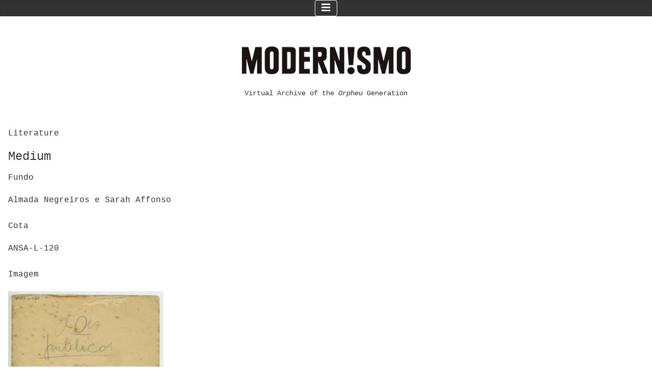

--- FILE ---
content_type: text/html; charset=utf-8
request_url: https://www.modernismo.pt/index.php/literature-almada/details/33/817
body_size: 12600
content:
<!DOCTYPE html>
<html lang="pt-pt" dir="ltr">
<head>
    <meta charset="utf-8">
	<meta name="rights" content="O trabalho MODERNISMO - Arquivo Virtual da Geração de Orpheu de https://modernismo.pt/ está licenciado com uma Licença Creative Commons - Atribuição-NãoComercial-CompartilhaIgual 4.0 Internacional. Podem estar disponíveis autorizações adicionais às concedidas no âmbito desta licença em https://modernismo.pt/index.php/normas-de-citacao. The work MODERNISMO - Arquivo Virtual da Geração de Orpheu from https://modernismo.pt/ is licensed under a Creative Commons Attribution-NonCommercial-ShareAlike 4.0 International License. This means that you can copy, distribute, and modify the work, but only if you give credit to the original authors, don't use it for commercial purposes, and share your modifications under the same license. Additional permissions may be available than those granted under this license at https://modernismo.pt/index.php/normas-de-citacao.">
	<meta name="viewport" content="width=device-width, initial-scale=1">
	<meta name="keywords" content="Modernismo, Arte, Literatura, documentos sobre os artistas relacionados com o movimento modernista em Portugal.">
	<meta name="author" content="Projecto Modernismo online: Arquivo virtual da geração de Orpheu. Project Modernism online: Virtual Archive of the Orpheu Generation  Universidade Nova de Lisboa.">
	<meta name="description" content="Arquivo digital do Movimento Modernista em Portugal.  This online archive is an ongoing project that compiles and makes available literary texts, works of art and documents relating to Portuguese Modernism. It also includes critical tools and virtual exhibitions.   All images and textual matter on the Modern!smo website are protected by copyright. They are intended to be used for research, not for commercial purposes.">
	<title>Modernismo</title>
	<link href="/media/system/images/joomla-favicon.svg" rel="icon" type="image/svg+xml">
	<link href="/media/system/images/favicon.ico" rel="alternate icon" type="image/vnd.microsoft.icon">
	<link href="/media/system/images/joomla-favicon-pinned.svg" rel="mask-icon" color="#000">

    <link href="/media/system/css/joomla-fontawesome.min.css?e2795e86ae781386f9f3d6e34465d30a" rel="lazy-stylesheet" /><noscript><link href="/media/system/css/joomla-fontawesome.min.css?e2795e86ae781386f9f3d6e34465d30a" rel="stylesheet" /></noscript>
	<link href="/media/templates/site/cassiopeia/css/template.min.css?e2795e86ae781386f9f3d6e34465d30a" rel="stylesheet" />
	<link href="/media/templates/site/cassiopeia/css/global/colors_standard.min.css?e2795e86ae781386f9f3d6e34465d30a" rel="stylesheet" />
	<link href="/media/templates/site/cassiopeia/css/vendor/joomla-custom-elements/joomla-alert.min.css?0.2.0" rel="stylesheet" />
	<link href="/media/templates/site/cassiopeia/css/user.css?e2795e86ae781386f9f3d6e34465d30a" rel="stylesheet" />
	<link href="https://www.modernismo.pt/media/com_fabrik/css/fabrik.css" rel="stylesheet" />
	<link href="/components/com_fabrik/libs/mediabox-advanced/mediabox-Dark.css" rel="stylesheet" />
	<link href="https://www.modernismo.pt/components/com_fabrik/views/details/tmpl/ORPHEU_dtail/template_css.php?c=33&amp;amp;rowid=817&amp;view=details&amp;rowid=817" rel="stylesheet" />
	<link href="https://www.modernismo.pt/components/com_fabrik/views/details/tmpl/ORPHEU_dtail/custom_css.php?c=33&amp;amp;rowid=817&amp;view=details&amp;rowid=817" rel="stylesheet" />
	<style>:root {
		--hue: 214;
		--template-bg-light: #f0f4fb;
		--template-text-dark: #495057;
		--template-text-light: #ffffff;
		--template-link-color: var(--link-color);
		--template-special-color: #001B4C;
		
	}</style>

    <script src="/media/vendor/metismenujs/js/metismenujs.min.js?1.4.0" defer></script>
	<script src="/media/vendor/jquery/js/jquery.min.js?3.7.1"></script>
	<script src="/media/legacy/js/jquery-noconflict.min.js?647005fc12b79b3ca2bb30c059899d5994e3e34d"></script>
	<script type="application/json" class="joomla-script-options new">{"bootstrap.tooltip":{"[data-bs-toggle=\"tooltip\"]":{"animation":true,"container":"body","html":true,"trigger":"hover focus","boundary":"clippingParents","sanitize":true}},"joomla.jtext":{"COM_FABRIK_LOADING":"Loading...","COM_FABRIK_VALIDATING":"a Validar","COM_FABRIK_MUST_VALIDATE":"Must validate","COM_FABRIK_SUCCESS":"Enviado com sucesso","COM_FABRIK_NO_REPEAT_GROUP_DATA":"Sem dados","COM_FABRIK_VALIDATION_ERROR":"Erro na Valida\u00e7\u00e3o","COM_FABRIK_CONFIRM_DELETE_1":"Tem a certeza que deseja eliminar este registo?","COM_FABRIK_FORM_SAVED":"Formul\u00e1rio guardado","PLG_ELEMENT_DROPDOWN_ENTER_VALUE_LABEL":"Por favor, introduza um Valor e\/ou Legenda","COM_FABRIK_NO_AUTOCOMPLETE_RECORDS":"Nenhum registo encontrado","COM_FABRIK_AUTOCOMPLETE_AJAX_ERROR":"COM_FABRIK_AUTOCOMPLETE_AJAX_ERROR","PLG_ELEMENT_FILEUPLOAD_MAX_UPLOAD_REACHED":"You've reached the maximum number of images that can be added to this record","PLG_ELEMENT_FILEUPLOAD_DRAG_FILES_HERE":"Drag files here","PLG_ELEMENT_FILEUPLOAD_UPLOAD_ALL_FILES":"Please ensure you have uploaded all files before submitting the form","PLG_ELEMENT_FILEUPLOAD_RESIZE":"Resize","PLG_ELEMENT_FILEUPLOAD_CROP_AND_SCALE":"Crop and scale","PLG_ELEMENT_FILEUPLOAD_PREVIEW":"Pr\u00e9 visualizar","PLG_ELEMENT_FILEUPLOAD_CONFIRM_SOFT_DELETE":"Do you want to remove the file reference from this record?","PLG_ELEMENT_FILEUPLOAD_CONFIRM_HARD_DELETE":"Do you want to delete the file from the server?","PLG_ELEMENT_FILEUPLOAD_FILE_TOO_LARGE_SHORT":"The file size is too large to upload","ERROR":"Erro","MESSAGE":"Mensagem","NOTICE":"Aviso","WARNING":"Advert\u00eancia","JCLOSE":"Fechar","JOK":"Aceitar","JOPEN":"Abrir","JLIB_FORM_CONTAINS_INVALID_FIELDS":"O formul\u00e1rio n\u00e3o pode ser enviado por n\u00e3o ter preenchido os dados necess\u00e1rios.<br>Por favor, corrija os campos assinalados e tente novamente.","JLIB_FORM_FIELD_REQUIRED_VALUE":"Por favor, preencha este campo","JLIB_FORM_FIELD_REQUIRED_CHECK":"Uma das op\u00e7\u00f5es deve ser selecionada","JLIB_FORM_FIELD_INVALID_VALUE":"Este valor n\u00e3o \u00e9 v\u00e1lido"},"system.paths":{"root":"","rootFull":"https:\/\/www.modernismo.pt\/","base":"","baseFull":"https:\/\/www.modernismo.pt\/"},"csrf.token":"b911d926a4ad4f3a1a0540e872e81b92"}</script>
	<script src="/media/system/js/core.min.js?37ffe4186289eba9c5df81bea44080aff77b9684"></script>
	<script src="/media/vendor/bootstrap/js/bootstrap-es5.min.js?5.3.2" nomodule defer></script>
	<script src="/media/system/js/messages-es5.min.js?c29829fd2432533d05b15b771f86c6637708bd9d" nomodule defer></script>
	<script src="/media/system/js/fields/validate.min.js?16f3d8b4bad90666d11636743950e1c4fade735f" defer></script>
	<script src="/media/vendor/bootstrap/js/popover.min.js?5.3.2" type="module"></script>
	<script src="/media/vendor/bootstrap/js/alert.min.js?5.3.2" type="module"></script>
	<script src="/media/vendor/bootstrap/js/button.min.js?5.3.2" type="module"></script>
	<script src="/media/vendor/bootstrap/js/carousel.min.js?5.3.2" type="module"></script>
	<script src="/media/vendor/bootstrap/js/collapse.min.js?5.3.2" type="module"></script>
	<script src="/media/vendor/bootstrap/js/dropdown.min.js?5.3.2" type="module"></script>
	<script src="/media/vendor/bootstrap/js/modal.min.js?5.3.2" type="module"></script>
	<script src="/media/vendor/bootstrap/js/offcanvas.min.js?5.3.2" type="module"></script>
	<script src="/media/vendor/bootstrap/js/scrollspy.min.js?5.3.2" type="module"></script>
	<script src="/media/vendor/bootstrap/js/tab.min.js?5.3.2" type="module"></script>
	<script src="/media/vendor/bootstrap/js/toast.min.js?5.3.2" type="module"></script>
	<script src="/media/templates/site/cassiopeia/js/template.min.js?e2795e86ae781386f9f3d6e34465d30a" defer></script>
	<script src="/media/mod_menu/js/menu-es5.min.js?e2795e86ae781386f9f3d6e34465d30a" nomodule defer></script>
	<script src="/media/templates/site/cassiopeia/js/mod_menu/menu-metismenu.min.js?e2795e86ae781386f9f3d6e34465d30a" defer></script>
	<script src="/media/system/js/messages.min.js?7f7aa28ac8e8d42145850e8b45b3bc82ff9a6411" type="module"></script>
	<script src="/media/com_fabrik/js/lib/jquery-ui/jquery-ui.min.js"></script>
	<script src="/media/com_fabrik/js/dist/mootools-core.js"></script>
	<script src="/media/com_fabrik/js/dist/mootools-more.js"></script>
	<link rel="canonical" href="https://www.modernismo.pt/index.php/literature-almada/details/33/817" />
	<meta name="twitter:card" content="summary" />
	<meta name="twitter:title" content="Modernismo" />
	<meta name="twitter:description" content="Movimento Modernista em Portugal.  This online archive is an ongoing project that compiles that compiles and makes available literary texts, works of art ..." />
	<meta property="og:site_name" content="Modernismo" />
	<meta property="og:title" content="Projeto Modernismo - Arquivo virtual da Geração de Orpheu; Virtual Archive of the Orpheu Generation, Portugal" />
	<meta property="og:description" content="Este arquivo propõe-se reunir e estudar os textos literários, peças de arte e documentos do modernismo; This archive of the Orpheu generation aims to bring together and study literary texts, artworks and key documents of modernism" />
	<meta property="og:url" content="https://www.modernismo.pt/index.php/literature-almada/details/33/817" />
	<meta property="og:type" content="website" />
	<meta property="og:locale" content="pt_PT" />
	<meta property="og:locale:alternate" content="en_GB" />
	<meta property="og:image" content="https://www.modernismo.pt/images/modernismo-logo-300.png" />
	<meta property="og:image:type" content="image/png" />
	<meta property="og:image:width" content="350" />
	<meta property="og:image:height" content="91" />
	<meta property="og:image:alt" content="Logotipo MODERNISMO.PT" />
	<meta name="DC.type" content="Collection" />
	<meta name="DC.title" content="Modernismo" />
	<meta name="DC.description" content="Arquivo digital do Movimento Modernista em Portugal.  This online archive is an ongoing project that compiles and makes available literary texts, works of art and documents relating to Portuguese Modernism." />

    <script async src="https://cse.google.com/cse.js?cx=005068414719312701472:8g3ee5drrw0">
</script>
</head>

<body class="site com_fabrik wrapper-static view-details no-layout no-task itemid-1164 has-sidebar-right">
    <header class="header container-header full-width position-sticky sticky-top">

                    <div class="container-topbar">
            
<nav class="navbar navbar-expand-lg" aria-label="main_en">
    <button class="navbar-toggler navbar-toggler-right" type="button" data-bs-toggle="collapse" data-bs-target="#navbar180" aria-controls="navbar180" aria-expanded="false" aria-label="Ativar/Desativar navegação">
        <span class="icon-menu" aria-hidden="true"></span>
    </button>
    <div class="collapse navbar-collapse" id="navbar180">
        <ul class="mod-menu mod-menu_dropdown-metismenu metismenu mod-list ">
<li class="metismenu-item item-1063 level-1"><a href="/index.php/home-2" ><img src="/images/modernismo-logo-marcador-neg.png" alt="Presentation" width="30" height="28" loading="lazy"></a></li><li class="metismenu-item item-1064 level-1"><a href="/index.php/collections" >Collections</a></li><li class="metismenu-item item-1065 level-1"><a href="/index.php/magazines" >Magazines</a></li><li class="metismenu-item item-1066 level-1"><a href="/index.php/dictionary?f=1" >Dictionary</a></li><li class="metismenu-item item-1067 level-1"><a href="/index.php/studies" >Studies</a></li><li class="metismenu-item item-1068 level-1"><a href="/index.php/exhibitions" >Exhibitions</a></li><li class="metismenu-item item-1069 level-1"><a href="/index.php/search" ><img src="/images/images/searchicon.png" alt="Search"><span class="image-title">Search</span></a></li><li class="metismenu-item item-1283 level-1"><a href="/index.php/idioma-pt-3" >PT</a></li><li class="metismenu-item item-1284 level-1"><a href="/index.php/lang-en-3" >EN</a></li></ul>
    </div>
</nav>

            </div>
        
        
        
            </header>

    <div class="site-grid">
                    <div class="container-banner full-width">
                
<div id="mod-custom272" class="mod-custom custom">
    <p> </p>
<table style="border-collapse: collapse; width: 360px; margin-left: auto; margin-right: auto;" border="0" cellspacing="0">
<tbody>
<tr>
<td style="width: 99.7732%; text-align: center;"><a href="/index.php/lang-en-2"><img src="/images/modernismo-logo-360.png" width="360" height="93" loading="lazy" data-path="local-images:/modernismo-logo-360.png" /></a></td>
</tr>
<tr>
<td style="width: 99.7732%; text-align: center;">
<h2 style="text-align: center;"><span style="font-size: 14px; font-family: 'courier new', courier, monospace;">Virtual Archive of the <em>Orpheu</em> Generation <br /></span></h2>
</td>
</tr>
</tbody>
</table></div>

            </div>
        
        
        
        
        <div class="grid-child container-component">
            
            
            <div id="system-message-container" aria-live="polite"></div>

            <main>
            	<div class="componentheading">
		Literature	</div>
<div class="fabrikForm fabrikDetails" id="details_33_817"><div class="row-fluid nav">
	<div class="col-sm-6 pull-right">
			</div>
	<div class="col-sm-6">
			</div>
</div>

		<fieldset class="fabrikGroup" id="group90" style="">

						<legend class="mt-3 legend">Medium</legend>
		<div class="fabrikElementContainer plg-dropdown fb_el_acervo___Fundo_ro   form-group" > 
<div class="row mt-3">
	
		<label for="acervo___Fundo_ro" class="form-label fabrikLabel  col-sm-2 col-form-label" >
	Fundo		</label>
		<div class="fabrikElement col-sm-10">
		<div class="fabrikElementReadOnly" id="acervo___Fundo_ro">Almada Negreiros e Sarah Affonso</div></div>
</div></div>
<div class="fabrikElementContainer plg-field fb_el_acervo___Cota_ro   form-group" > 
<div class="row mt-3">
	
		<label for="acervo___Cota_ro" class="form-label fabrikLabel  col-sm-2 col-form-label" >
	Cota		</label>
		<div class="fabrikElement col-sm-5">
		<div class="fabrikElementReadOnly" id="acervo___Cota_ro">ANSA-L-120</div></div>
</div></div>
<div class="fabrikElementContainer plg-fileupload fb_el_acervo___imagem_ro   form-group" > 
<div class="row mt-3">
	
		<label for="acervo___imagem_ro" class="form-label fabrikLabel  col-sm-2 col-form-label" >
	Imagem		</label>
		<div class="fabrikElement col-sm-8">
		<div class="fabrikElementReadOnly" id="acervo___imagem_ro"><div class="fabrikSubElementContainer">
<img class="fabrikLightBoxImage"  height="800px" src="https://www.modernismo.pt/images/NAeSA/ANSA-L-120-001.jpg" alt="ANSA-L-120" title="ANSA-L-120" />
</div></div></div>
</div></div>
<div class="fabrikElementContainer plg-fileupload fb_el_acervo___PDF_ro   fabrikDataEmpty form-group" > 
<div class="row mt-3">
	
		<label for="acervo___PDF_ro" class="form-label fabrikLabel  col-sm-2 col-form-label" >
	PDF		</label>
		<div class="fabrikElement col-sm-8">
		<div class="fabrikElementReadOnly" id="acervo___PDF_ro"></div></div>
</div></div>
<div class="fabrikElementContainer plg-field fb_el_acervo___Autor_ro   form-group" > 
<div class="row mt-3">
	
		<label for="acervo___Autor_ro" class="form-label fabrikLabel  col-sm-2 col-form-label" >
	Autor		</label>
		<div class="fabrikElement col-sm-10">
		<div class="fabrikElementReadOnly" id="acervo___Autor_ro">Negreiros, José de Almada</div></div>
</div></div>

	</fieldset>

		<fieldset class="fabrikGroup" id="group95" style="">

						<legend class="mt-3 legend">Identificação</legend>
		<div class="fabrikElementContainer plg-textarea fb_el_acervo___Titulo_ro   form-group" > 
<div class="row mt-3">
	
		<label for="acervo___Titulo_ro" class="form-label fabrikLabel  col-sm-2 col-form-label" >
	Titulo		</label>
		<div class="fabrikElement col-sm-10">
		<div class="fabrikElementReadOnly" id="acervo___Titulo_ro">Dois Públicos no Palco </div></div>
</div></div>
<div class="fabrikElementContainer plg-textarea fb_el_acervo___Titulos_ro   form-group" > 
<div class="row mt-3">
	
		<label for="acervo___Titulos_ro" class="form-label fabrikLabel  col-sm-2 col-form-label" >
	Titulos atríbuidos		</label>
		<div class="fabrikElement col-sm-10">
		<div class="fabrikElementReadOnly" id="acervo___Titulos_ro">Dois Públicos no Palco </div></div>
</div></div>
<div class="fabrikElementContainer plg-textarea fb_el_acervo___Detalhe_ro   form-group" > 
<div class="row mt-3">
	
		<label for="acervo___Detalhe_ro" class="form-label fabrikLabel  col-sm-2 col-form-label" >
	Edição / Descrição geral		</label>
		<div class="fabrikElement col-sm-10">
		<div class="fabrikElementReadOnly" id="acervo___Detalhe_ro"><p>Manuscritos de peça de teatro, ensaios e esquemas vários com os títulos: </p>
<p>"O Público no Palco"; "Cine"; "Teatro"; "Sudoeste"; "Generalidade"; "As Cinco Unidades de Portugal". </p></div></div>
</div></div>
<div class="fabrikElementContainer plg-textarea fb_el_acervo___notasdetalhe_ro   fabrikDataEmpty form-group" > 
<div class="row mt-3">
	
		<label for="acervo___notasdetalhe_ro" class="form-label fabrikLabel  col-sm-2 col-form-label" >
	Notas de edição		</label>
		<div class="fabrikElement col-sm-10">
		<div class="fabrikElementReadOnly" id="acervo___notasdetalhe_ro"></div></div>
</div></div>
<div class="fabrikElementContainer plg-calc fb_el_acervo___idlinkweb_ro   form-group" > 
<div class="row mt-3">
	
		<label for="acervo___idlinkweb_ro" class="form-label fabrikLabel  col-sm-2 col-form-label" >
	Identificador		</label>
		<div class="fabrikElement col-sm-8">
		<div class="fabrikElementReadOnly" id="acervo___idlinkweb_ro">https://modernismo.pt/index.php/arquivo-almada-negreiros/details/33/817
<img src="https://www.modernismo.pt/media/com_fabrik/images/ajax-loader.gif" alt="A Processar..." style="display:none;padding-left:10px;" class="loader fabrikImg" /></div></div>
</div></div>

	</fieldset>

		<fieldset class="fabrikGroup" id="group91" style="">

						<legend class="mt-3 legend">Classificação</legend>
		<div class="fabrikElementContainer plg-dropdown fb_el_acervo___Categoria_ro   form-group" > 
<div class="row mt-3">
	
		<label for="acervo___Categoria_ro" class="form-label fabrikLabel  col-sm-2 col-form-label" >
	Categoria		</label>
		<div class="fabrikElement col-sm-10">
		<div class="fabrikElementReadOnly" id="acervo___Categoria_ro">Literatura</div></div>
</div></div>
<div class="fabrikElementContainer plg-dropdown fb_el_acervo___Subcategoria_ro   fabrikDataEmpty form-group" > 
<div class="row mt-3">
	
		<label for="acervo___Subcategoria_ro" class="form-label fabrikLabel  col-sm-2 col-form-label" >
	Subcategoria		</label>
		<div class="fabrikElement col-sm-10">
		<div class="fabrikElementReadOnly" id="acervo___Subcategoria_ro">Artigos, Ensaio, Fragmentos, Teatro</div></div>
</div></div>

	</fieldset>

		<fieldset class="fabrikGroup" id="group92" style="">

						<legend class="mt-3 legend">Dados Físicos</legend>
		<div class="fabrikElementContainer plg-textarea fb_el_acervo___Material_ro   form-group" > 
<div class="row mt-3">
	
		<label for="acervo___Material_ro" class="form-label fabrikLabel  col-sm-2 col-form-label" >
	Descrição Material		</label>
		<div class="fabrikElement col-sm-10">
		<div class="fabrikElementReadOnly" id="acervo___Material_ro">Caderno liso, sem capas, cinquenta e três páginas manuscritas a lápis. </div></div>
</div></div>
<div class="fabrikElementContainer plg-textarea fb_el_acervo___Medidas_ro   form-group" > 
<div class="row mt-3">
	
		<label for="acervo___Medidas_ro" class="form-label fabrikLabel  col-sm-2 col-form-label" >
	Dimensões		</label>
		<div class="fabrikElement col-sm-10">
		<div class="fabrikElementReadOnly" id="acervo___Medidas_ro">22 x 16 cm</div></div>
</div></div>
<div class="fabrikElementContainer plg-textarea fb_el_acervo___Legendas_ro   fabrikDataEmpty form-group" > 
<div class="row mt-3">
	
		<label for="acervo___Legendas_ro" class="form-label fabrikLabel  col-sm-2 col-form-label" >
	Legendas		</label>
		<div class="fabrikElement col-sm-5">
		<div class="fabrikElementReadOnly" id="acervo___Legendas_ro"></div></div>
</div></div>

	</fieldset>

		<fieldset class="fabrikGroup" id="group98" style="">

						<legend class="mt-3 legend">Dados de produção</legend>
		<div class="fabrikElementContainer plg-field fb_el_acervo___Data_ro   form-group" > 
<div class="row mt-3">
	
		<label for="acervo___Data_ro" class="form-label fabrikLabel  col-sm-2 col-form-label" >
	Data		</label>
		<div class="fabrikElement col-sm-5">
		<div class="fabrikElementReadOnly" id="acervo___Data_ro">1933-1935</div></div>
</div></div>
<div class="fabrikElementContainer plg-textarea fb_el_acervo___Notas_Data_ro   form-group" > 
<div class="row mt-3">
	
		<label for="acervo___Notas_Data_ro" class="form-label fabrikLabel  col-sm-2 col-form-label" >
	Notas à data		</label>
		<div class="fabrikElement col-sm-10">
		<div class="fabrikElementReadOnly" id="acervo___Notas_Data_ro">Datas atribuídas de acordo com a publicação de alguns dos conteúdos. </div></div>
</div></div>
<div class="fabrikElementContainer plg-field fb_el_acervo___Datas_ro   form-group" > 
<div class="row mt-3">
	
		<label for="acervo___Datas_ro" class="form-label fabrikLabel  col-sm-2 col-form-label" >
	Datas relacionadas		</label>
		<div class="fabrikElement col-sm-10">
		<div class="fabrikElementReadOnly" id="acervo___Datas_ro">1933 1934 1935</div></div>
</div></div>
<div class="fabrikElementContainer plg-field fb_el_acervo___Dedicatario_ro   fabrikDataEmpty form-group" > 
<div class="row mt-3">
	
		<label for="acervo___Dedicatario_ro" class="form-label fabrikLabel  col-sm-2 col-form-label" >
	Dedicatário		</label>
		<div class="fabrikElement col-sm-10">
		<div class="fabrikElementReadOnly" id="acervo___Dedicatario_ro"></div></div>
</div></div>
<div class="fabrikElementContainer plg-field fb_el_acervo___Destinatario_ro   fabrikDataEmpty form-group" > 
<div class="row mt-3">
	
		<label for="acervo___Destinatario_ro" class="form-label fabrikLabel  col-sm-2 col-form-label" >
	Destinatário		</label>
		<div class="fabrikElement col-sm-10">
		<div class="fabrikElementReadOnly" id="acervo___Destinatario_ro"></div></div>
</div></div>
<div class="fabrikElementContainer plg-dropdown fb_el_acervo___Idioma_ro   form-group" > 
<div class="row mt-3">
	
		<label for="acervo___Idioma_ro" class="form-label fabrikLabel  col-sm-2 col-form-label" >
	Idioma		</label>
		<div class="fabrikElement col-sm-5">
		<div class="fabrikElementReadOnly" id="acervo___Idioma_ro">Português</div></div>
</div></div>

	</fieldset>

		<fieldset class="fabrikGroup" id="group102" style="">

						<legend class="mt-3 legend">Dados de conservação</legend>
		<div class="fabrikElementContainer plg-field fb_el_acervo___Local_propriedade_ro   form-group" > 
<div class="row mt-3">
	
		<label for="acervo___Local_propriedade_ro" class="form-label fabrikLabel  col-sm-2 col-form-label" >
	Local de conservação		</label>
		<div class="fabrikElement col-sm-10">
		<div class="fabrikElementReadOnly" id="acervo___Local_propriedade_ro">Informação Protegida</div></div>
</div></div>
<div class="fabrikElementContainer plg-field fb_el_acervo___Estado_ro   form-group" > 
<div class="row mt-3">
	
		<label for="acervo___Estado_ro" class="form-label fabrikLabel  col-sm-2 col-form-label" >
	Estado de conservação		</label>
		<div class="fabrikElement col-sm-10">
		<div class="fabrikElementReadOnly" id="acervo___Estado_ro">Razoável: caderno sem capas, algumas folhas rasgadas, dobradas e com manchas de humidade. </div></div>
</div></div>
<div class="fabrikElementContainer plg-field fb_el_acervo___Propriedade_ro   form-group" > 
<div class="row mt-3">
	
		<label for="acervo___Propriedade_ro" class="form-label fabrikLabel  col-sm-2 col-form-label" >
	Entidade detentora		</label>
		<div class="fabrikElement col-sm-10">
		<div class="fabrikElementReadOnly" id="acervo___Propriedade_ro">Colecção Particular</div></div>
</div></div>
<div class="fabrikElementContainer plg-textarea fb_el_acervo___Historial_ro   fabrikDataEmpty form-group" > 
<div class="row mt-3">
	
		<label for="acervo___Historial_ro" class="form-label fabrikLabel  col-sm-2 col-form-label" >
	Historial		</label>
		<div class="fabrikElement col-sm-10">
		<div class="fabrikElementReadOnly" id="acervo___Historial_ro"></div></div>
</div></div>

	</fieldset>

		<fieldset class="fabrikGroup" id="group99" style="">

						<legend class="mt-3 legend">Palavras chave</legend>
		<div class="fabrikElementContainer plg-field fb_el_acervo___Locais_ro   fabrikDataEmpty form-group" > 
<div class="row mt-3">
	
		<label for="acervo___Locais_ro" class="form-label fabrikLabel  col-sm-2 col-form-label" >
	Locais		</label>
		<div class="fabrikElement col-sm-10">
		<div class="fabrikElementReadOnly" id="acervo___Locais_ro"></div></div>
</div></div>
<div class="fabrikElementContainer plg-field fb_el_acervo___Palavras_chave_ro   fabrikDataEmpty form-group" > 
<div class="row mt-3">
	
		<label for="acervo___Palavras_chave_ro" class="form-label fabrikLabel  col-sm-2 col-form-label" >
	Palavras chave		</label>
		<div class="fabrikElement col-sm-10">
		<div class="fabrikElementReadOnly" id="acervo___Palavras_chave_ro"></div></div>
</div></div>
<div class="fabrikElementContainer plg-textarea fb_el_acervo___Nomes_ro   form-group" > 
<div class="row mt-3">
	
		<label for="acervo___Nomes_ro" class="form-label fabrikLabel  col-sm-2 col-form-label" >
	Nomes relacionados		</label>
		<div class="fabrikElement col-sm-10">
		<div class="fabrikElementReadOnly" id="acervo___Nomes_ro">Ramos, Carlos <br />
Pessoa, Fernando  <br />
Leal, Raul <br />
Coelho, Ruy</div></div>
</div></div>

	</fieldset>

		<fieldset class="fabrikGroup" id="group94" style="">

						<legend class="mt-3 legend">Documentação Associada</legend>
		<div class="fabrikElementContainer plg-textarea fb_el_acervo___Bibliografia_ro   fabrikDataEmpty form-group" > 
<div class="row mt-3">
	
		<label for="acervo___Bibliografia_ro" class="form-label fabrikLabel  col-sm-2 col-form-label" >
	Bibliografia		</label>
		<div class="fabrikElement col-sm-10">
		<div class="fabrikElementReadOnly" id="acervo___Bibliografia_ro"></div></div>
</div></div>
<div class="fabrikElementContainer plg-textarea fb_el_acervo___Publicado_ro   fabrikDataEmpty form-group" > 
<div class="row mt-3">
	
		<label for="acervo___Publicado_ro" class="form-label fabrikLabel  col-sm-2 col-form-label" >
	Publicações		</label>
		<div class="fabrikElement col-sm-10">
		<div class="fabrikElementReadOnly" id="acervo___Publicado_ro"></div></div>
</div></div>
<div class="fabrikElementContainer plg-textarea fb_el_acervo___Expos_ro   fabrikDataEmpty form-group" > 
<div class="row mt-3">
	
		<label for="acervo___Expos_ro" class="form-label fabrikLabel  col-sm-2 col-form-label" >
	Exposições		</label>
		<div class="fabrikElement col-sm-10">
		<div class="fabrikElementReadOnly" id="acervo___Expos_ro"></div></div>
</div></div>
<div class="fabrikElementContainer plg-textarea fb_el_acervo___Itens_relacionados_ro   fabrikDataEmpty form-group" > 
<div class="row mt-3">
	
		<label for="acervo___Itens_relacionados_ro" class="form-label fabrikLabel  col-sm-2 col-form-label" >
	Itens relacionados		</label>
		<div class="fabrikElement col-sm-10">
		<div class="fabrikElementReadOnly" id="acervo___Itens_relacionados_ro"></div></div>
</div></div>
<div class="fabrikElementContainer plg-textarea fb_el_acervo___Bloco_de_notas_ro   fabrikDataEmpty form-group" > 
<div class="row mt-3">
	
		<label for="acervo___Bloco_de_notas_ro" class="form-label fabrikLabel  col-sm-2 col-form-label" >
	Bloco de notas		</label>
		<div class="fabrikElement col-sm-10">
		<div class="fabrikElementReadOnly" id="acervo___Bloco_de_notas_ro"></div></div>
</div></div>

	</fieldset>
<div class="fabrikActions form-actions">
	<div class="row-fluid">
		<div class="col-sm-12">
			<div class="btn-group">
				 
<button type="button" class="btn btn-outline-dark button" onclick="parent.location=''"	name="Goback"  >
	Voltar</button>

 			</div>
		</div>
	</div>
</div>
</div>
            </main>
            
        </div>

                <div class="grid-child container-sidebar-right">
            <div class="moduletable ">
            <h3 >Search suggestion</h3>        <ul class="mod-menu mod-list nav ">
<li class="nav-item item-1161"><a href="/index.php/documents" >Documents</a></li><li class="nav-item item-1162"><a href="/index.php/geometry" >Geometry</a></li><li class="nav-item item-1163"><a href="/index.php/art-almada" >Art</a></li><li class="nav-item item-1164 current active"><a href="/index.php/literature-almada" aria-current="location">Literature</a></li><li class="nav-item item-1165"><a href="/index.php/sarah-afonso-art-en" >Sarah Affonso</a></li></ul>
</div>

        </div>
        
        
            </div>

        <footer class="container-footer footer full-width">
        <div class="grid-child">
            <div class="moduletable  horz">
            <h5 >Presentation</h5>        <ul class="mod-menu mod-list nav ">
<li class="nav-item item-1129"><a href="/index.php/team" >Team</a></li><li class="nav-item item-1130"><a href="/index.php/history" >History</a></li><li class="nav-item item-1131"><a href="/index.php/contacts" >Contacts</a></li><li class="nav-item item-1132"><a href="/index.php/quotation-rules" >Quotation rules</a></li></ul>
</div>
<div class="moduletable  horz">
            <h5 >Collections</h5>        <ul class="mod-menu mod-list nav ">
<li class="nav-item item-1133"><a href="/index.php/archive-almada-negreiros-en" >Almada Negreiros and Sarah Affonso</a></li><li class="nav-item item-1134"><a href="/index.php/archive-fernando-pessoa-en" >Fernando Pessoa</a></li><li class="nav-item item-1182"><a href="/index.php/arquivo-sa-carneiro-en" >Mário de Sá-Carneiro</a></li><li class="nav-item item-1183"><a href="/index.php/jose-coelho-pacheco-en" >José Coelho Pacheco</a></li><li class="nav-item item-1235"><a href="/index.php/fernando-pessoa-english-heteronyms" >Fernando Pessoa - English heteronyms</a></li><li class="nav-item item-1236"><a href="/index.php/jose-pacheco-en" >José Pacheco</a></li><li class="nav-item item-1237"><a href="/index.php/ronald-de-carvalho-bd-en" >Ronald de Carvalho</a></li><li class="nav-item item-1238"><a href="/index.php/armando-cortes-rodrigues-bd-en" >Armando Côrtes-Rodrigues</a></li><li class="nav-item item-1337"><a href="/index.php/violante-cysneiros-bd-en" >Violante de Cysneiros</a></li></ul>
</div>
<div class="moduletable  horz">
            <h5 >Magazines</h5>        <ul class="mod-menu mod-list nav ">
<li class="nav-item item-1135"><a href="/index.php/presentation" >Presentation</a></li><li class="nav-item item-1136"><a href="/index.php/magazines-database" >Database</a></li></ul>
</div>
<div class="moduletable  horz">
            <h5 >Dictionary</h5>        <ul class="mod-menu mod-list nav ">
<li class="nav-item item-1138"><a href="/index.php/dictionary-search?f=1" >Search</a></li><li class="nav-item item-1139"><a href="/index.php/dictionary-contributors" >Contributors</a></li></ul>
</div>
<div class="moduletable  horz">
            <h5 >Studies</h5>        <ul class="mod-menu mod-list nav ">
<li class="nav-item item-1141"><a href="/index.php/articles" >Articles</a></li><li class="nav-item item-1142"><a href="/index.php/bibliographies" >Bibliographies</a></li><li class="nav-item item-1143"><a href="/index.php/chronologies" >Chronologies</a></li></ul>
</div>
<div class="moduletable  horz">
            <h5 >Exhibitions</h5>        <ul class="mod-menu mod-list nav ">
<li class="nav-item item-1350"><a href="/index.php/almada-in-batalha" >Almada in Batalha</a></li><li class="nav-item item-1181"><a href="/index.php/almada-and-the-panels" >Almada, the panels</a></li><li class="nav-item item-1156"><a href="/index.php/manoel-en-2" >Manoel</a></li><li class="nav-item item-1157"><a href="/index.php/novela-de-hoy-en-2" >Novela de Hoy</a></li><li class="nav-item item-1180"><a href="/index.php/the-girl-from-the-sea" >The Girl from the sea</a></li><li class="nav-item item-1155"><a href="/index.php/unknown-almada" >Unknown Almada </a></li><li class="nav-item item-1233"><a href="/index.php/woman-wanted-expo" >Woman Wanted</a></li></ul>
</div>
<div class="moduletable  horz">
            <h5 >Links</h5>        <ul class="mod-menu mod-list nav ">
<li class="nav-item item-1158"><a href="/index.php/archives-links" >Archives</a></li><li class="nav-item item-1159"><a href="/index.php/networks-links" >Networks</a></li><li class="nav-item item-1160"><a href="/index.php/publications-links" >Publications</a></li></ul>
</div>

        </div>
    </footer>
    
    
    
<script>
            setTimeout(function(){
            jQuery.ajaxSetup({
  cache: true
});
				 jQuery.getScript( "https://www.modernismo.pt/media/com_fabrik/js/lib/require/require.js", function() {
				
define('jquery', [], function() {
			return jQuery;
		});
define('moment', [], function() {
			return moment;
		});
requirejs.config(
{"baseUrl":"https:\/\/www.modernismo.pt\/","paths":{"fab":"media\/com_fabrik\/js\/dist","lib":"media\/com_fabrik\/js\/lib","element":"plugins\/fabrik_element","list":"plugins\/fabrik_list","form":"plugins\/fabrik_form","cron":"plugins\/fabrik_cron","viz":"plugins\/fabrik_visualization","admin":"administrator\/components\/com_fabrik\/views","adminfields":"administrator\/components\/com_fabrik\/models\/fields","jQueryUI":"media\/com_fabrik\/js\/lib\/jquery-ui\/jquery-ui","chosen":"media\/com_fabrik\/js\/dist\/chosen.jquery","punycode":"media\/system\/js\/punycode"},"shim":{"fab\/fabrik":{"deps":["fab\/utils","jquery","fab\/mootools-ext","lib\/Event.mock"]},"fab\/autocomplete-bootstrap":{"deps":["fab\/fabrik"]},"jQueryUI":{"deps":["jquery"]},"fab\/elementlist":{"deps":["fab\/fabrik","fab\/element","fab\/form-submit"]},"fabrik\/form":{"deps":["fab\/element","lib\/form_placeholder\/Form.Placeholder"]},"element\/field\/field-min":{"deps":[]},"element\/date\/date-min":{"deps":["lib\/wickedpicker\/wickedpicker.min"]},"element\/fileupload\/fileupload-min":{"deps":[]}},"waitSeconds":30}
);


requirejs(['fab/chosen-loader', 'fab/fabrik', 'fab/tipsBootStrapMock'], function (Chosen, Fabrik, FloatingTips) {
	Fabrik.liveSite = 'https://www.modernismo.pt/';
	Fabrik.package = 'fabrik';
	Fabrik.debug = false;
	Fabrik.jLayouts = {"modal-close":"<a href=\"#\" class=\"closeFabWin\" data-role=\"close\">\n\t<span class=\"fa fa-times-circle\"><\/span>\n<\/a>","icon-expand":"\n<span data-isicon=\"true\" class=\"fa icon-expand\" ><\/span>\n","icon-full-screen":"\n<span data-isicon=\"true\" class=\"fa icon-out-2 icon-fullscreen\" ><\/span>\n"};

	Fabrik.bootstrapped = true;
	Fabrik.tips = new FloatingTips('.fabrikTip', {"tipfx":"Fx.Transitions.linear.easeIn","duration":"500","distance":50,"fadein":false});
	Fabrik.addEvent('fabrik.list.updaterows', function () {
		// Reattach new tips after list redraw
		Fabrik.tips.attach('.fabrikTip');
	});
	Fabrik.addEvent('fabrik.plugin.inlineedit.editing', function () {
		Fabrik.tips.hideAll();
	});
	Fabrik.addEvent('fabrik.list.inlineedit.setData', function () {
		Fabrik.tips.attach('.fabrikTip');
	});
	Fabrik.addEvent('fabrik.form.loaded', function () {
		Fabrik.tips.attach('.fabrikTip');
	});
	Fabrik.addEvent('fabrik.list.loaded', function () {
		Fabrik.tips.attach('.fabrikTip');
	});
});


requirejs(['https://www.modernismo.pt/components/com_fabrik/libs/mediabox-advanced/mediaboxAdv.js'], function () {

});


window.addEvent('fabrik.loaded', function() {
  $$('a.fabrikWin').each(function(el, i) {
    el.addEvent('click', function(e) {
    	var opts = {"id":"fabwin","title":"Pesquisa avan\u00e7ada","loadMethod":"xhr","minimizable":false,"collapsible":true,"width":500,"height":150};
    	e.stop();
      opts2 = JSON.decode(el.get('rel'));
      opts = Object.merge(opts, opts2 || {});
      opts.contentURL = el.href;
      if (opts.id === 'fabwin') {
      	opts.id += i;
      }
      Fabrik.getWindow(opts);
    });
  });
});
require(['fab/autocomplete-bootstrap', 'lib/Event.mock'], function (AutoComplete) {
	new AutoComplete('acervo___Cota_ro', {"minTriggerChars":3,"autoLoadSingleResult":0,"url":"index.php?option=com_fabrik&format=raw&view=plugin&task=pluginAjax&b911d926a4ad4f3a1a0540e872e81b92=1&g=element&element_id=746&formid=33&plugin=field&method=autocomplete_options&package=fabrik","max":"10","storeMatchedResultsOnly":false,"formRef":"form_33","container":"fabrikElementContainer","menuclass":"auto-complete-container"});
});
requirejs(['lib/mcl/CANVAS', 'lib/mcl/CanvasItem', 'lib/mcl/Cmorph', 'lib/mcl/Layer', 'lib/mcl/LayerHash', 'lib/mcl/Thread'], function () {

});


require(['fab/autocomplete-bootstrap', 'lib/Event.mock'], function (AutoComplete) {
	new AutoComplete('acervo___Autor_ro', {"minTriggerChars":3,"autoLoadSingleResult":0,"url":"index.php?option=com_fabrik&format=raw&view=plugin&task=pluginAjax&b911d926a4ad4f3a1a0540e872e81b92=1&g=element&element_id=759&formid=33&plugin=field&method=autocomplete_options&package=fabrik","max":"10","storeMatchedResultsOnly":false,"formRef":"form_33","container":"fabrikElementContainer","menuclass":"auto-complete-container"});
});
require(['fab/autocomplete-bootstrap', 'lib/Event.mock'], function (AutoComplete) {
	new AutoComplete('acervo___Data_ro', {"minTriggerChars":3,"autoLoadSingleResult":0,"url":"index.php?option=com_fabrik&format=raw&view=plugin&task=pluginAjax&b911d926a4ad4f3a1a0540e872e81b92=1&g=element&element_id=756&formid=33&plugin=field&method=autocomplete_options&package=fabrik","max":"10","storeMatchedResultsOnly":false,"formRef":"form_33","container":"fabrikElementContainer","menuclass":"auto-complete-container"});
});
require(['fab/autocomplete-bootstrap', 'lib/Event.mock'], function (AutoComplete) {
	new AutoComplete('acervo___Datas_ro', {"minTriggerChars":3,"autoLoadSingleResult":0,"url":"index.php?option=com_fabrik&format=raw&view=plugin&task=pluginAjax&b911d926a4ad4f3a1a0540e872e81b92=1&g=element&element_id=754&formid=33&plugin=field&method=autocomplete_options&package=fabrik","max":"10","storeMatchedResultsOnly":false,"formRef":"form_33","container":"fabrikElementContainer","menuclass":"auto-complete-container"});
});
require(['fab/autocomplete-bootstrap', 'lib/Event.mock'], function (AutoComplete) {
	new AutoComplete('acervo___Dedicatario_ro', {"minTriggerChars":3,"autoLoadSingleResult":0,"url":"index.php?option=com_fabrik&format=raw&view=plugin&task=pluginAjax&b911d926a4ad4f3a1a0540e872e81b92=1&g=element&element_id=758&formid=33&plugin=field&method=autocomplete_options&package=fabrik","max":"10","storeMatchedResultsOnly":false,"formRef":"form_33","container":"fabrikElementContainer","menuclass":"auto-complete-container"});
});
require(['fab/autocomplete-bootstrap', 'lib/Event.mock'], function (AutoComplete) {
	new AutoComplete('acervo___Destinatario_ro', {"minTriggerChars":3,"autoLoadSingleResult":0,"url":"index.php?option=com_fabrik&format=raw&view=plugin&task=pluginAjax&b911d926a4ad4f3a1a0540e872e81b92=1&g=element&element_id=757&formid=33&plugin=field&method=autocomplete_options&package=fabrik","max":"10","storeMatchedResultsOnly":false,"formRef":"form_33","container":"fabrikElementContainer","menuclass":"auto-complete-container"});
});
require(['fab/autocomplete-bootstrap', 'lib/Event.mock'], function (AutoComplete) {
	new AutoComplete('acervo___Local_propriedade_ro', {"minTriggerChars":3,"autoLoadSingleResult":0,"url":"index.php?option=com_fabrik&format=raw&view=plugin&task=pluginAjax&b911d926a4ad4f3a1a0540e872e81b92=1&g=element&element_id=748&formid=33&plugin=field&method=autocomplete_options&package=fabrik","max":"10","storeMatchedResultsOnly":false,"formRef":"form_33","container":"fabrikElementContainer","menuclass":"auto-complete-container"});
});
require(['fab/autocomplete-bootstrap', 'lib/Event.mock'], function (AutoComplete) {
	new AutoComplete('acervo___Propriedade_ro', {"minTriggerChars":3,"autoLoadSingleResult":0,"url":"index.php?option=com_fabrik&format=raw&view=plugin&task=pluginAjax&b911d926a4ad4f3a1a0540e872e81b92=1&g=element&element_id=747&formid=33&plugin=field&method=autocomplete_options&package=fabrik","max":"10","storeMatchedResultsOnly":false,"formRef":"form_33","container":"fabrikElementContainer","menuclass":"auto-complete-container"});
});
require(['fab/autocomplete-bootstrap', 'lib/Event.mock'], function (AutoComplete) {
	new AutoComplete('acervo___Locais_ro', {"minTriggerChars":3,"autoLoadSingleResult":0,"url":"index.php?option=com_fabrik&format=raw&view=plugin&task=pluginAjax&b911d926a4ad4f3a1a0540e872e81b92=1&g=element&element_id=744&formid=33&plugin=field&method=autocomplete_options&package=fabrik","max":"10","storeMatchedResultsOnly":false,"formRef":"form_33","container":"fabrikElementContainer","menuclass":"auto-complete-container"});
});
require(['fab/autocomplete-bootstrap', 'lib/Event.mock'], function (AutoComplete) {
	new AutoComplete('acervo___Palavras_chave_ro', {"minTriggerChars":3,"autoLoadSingleResult":0,"url":"index.php?option=com_fabrik&format=raw&view=plugin&task=pluginAjax&b911d926a4ad4f3a1a0540e872e81b92=1&g=element&element_id=743&formid=33&plugin=field&method=autocomplete_options&package=fabrik","max":"10","storeMatchedResultsOnly":false,"formRef":"form_33","container":"fabrikElementContainer","menuclass":"auto-complete-container"});
});
requirejs(['fab/tipsBootStrapMock', 'fab/form', 'fab/fabrik', 'fab/window', 'lib/form_placeholder/Form.Placeholder', 'fab/form-submit', 'fab/element', 'fab/elementlist', 'element/dropdown/dropdown-min', 'element/field/field-min', 'element/date/date-min', 'element/fileupload/fileupload-min', 'element/textarea/textarea-min', 'element/calc/calc-min', 'element/internalid/internalid-min'], function (FloatingTips, FbForm, Fabrik, Window, Placeholder, FormSubmit, Element, ElementList, ElementDropdown, ElementField, ElementDate, ElementFileupload, ElementTextarea, ElementCalc, ElementInternalid) {
		var details_33_817 = new FbForm(33, {"admin":false,"ajax":false,"ajaxValidation":false,"lang":false,"toggleSubmit":false,"showLoader":true,"primaryKey":"acervo___id","error":"Some parts of your form have not been correctly filled in","pages":{"0":[90,95,91,92,98,102,99,94,96]},"plugins":[],"multipage_save":0,"editable":false,"print":false,"start_page":0,"inlineMessage":false,"rowid":"817","listid":36,"images":{"alert":"icon-warning ","action_check":"https:\/\/www.modernismo.pt\/media\/com_fabrik\/images\/action_check.png","ajax_loader":"\n<span data-isicon=\"true\" class=\"fa icon-spinner icon-spin\" ><\/span>\n"},"fabrik_window_id":"","submitOnEnter":false,"hiddenGroup":{"90":false,"95":false,"91":false,"92":false,"98":false,"102":false,"99":false,"94":false},"maxRepeat":{"90":0,"95":0,"91":0,"92":0,"98":0,"102":0,"99":0,"94":0},"minRepeat":{"90":1,"95":1,"91":1,"92":1,"98":1,"102":1,"99":1,"94":1},"showMaxRepeats":{"90":false,"95":false,"91":false,"92":false,"98":false,"102":false,"99":false,"94":false},"minMaxErrMsg":{"90":"","95":"","91":"","92":"","98":"","102":"","99":"","94":""},"numRepeatEls":{"90":"","95":"","91":"","92":"","98":"","102":"","99":"","94":""},"noDataMsg":{"90":"","95":"","91":"","92":"","98":"","102":"","99":"","94":""},"join_group_ids":[],"group_repeats":[],"group_joins_ids":[]});
		Fabrik.addBlock('details_33_817', details_33_817);
	details_33_817.addElements(
{"90":[["FbDropdown","acervo___Fundo_ro",{"repeatCounter":0,"editable":false,"value":["Almada Negreiros e Sarah Affonso"],"label":"Fundo","defaultVal":[],"inRepeatGroup":false,"fullName":"acervo___Fundo","watchElements":[],"canRepeat":false,"isGroupJoin":false,"mustValidate":false,"validations":false,"joinid":0,"allowadd":false,"data":{"Almada Negreiros e Sarah Affonso":"Almada Negreiros e Sarah Affonso","Armando Cortes-Rodrigues":"Armando C\u00f4rtes-Rodrigues","Fernando Pessoa":"Fernando Pessoa","Heteronimos ingleses":"F. Pessoa - Heter\u00f3nimos ingleses","M\u00e1rio de S\u00e1-Carneiro":"M\u00e1rio de S\u00e1-Carneiro","Ronald de Carvalho":"Ronald de Carvalho","Jose Coelho Pacheco":"Jos\u00e9 Coelho Pacheco","Jose Pacheco":"Jos\u00e9 Pacheco","Violante de Cysneiros":"Violante de Cysneiros"},"multiple":false,"advanced":false}],["FbField","acervo___Cota_ro",{"repeatCounter":0,"editable":false,"value":"ANSA-L-120","label":"Cota","defaultVal":"","inRepeatGroup":false,"fullName":"acervo___Cota","watchElements":[],"canRepeat":false,"isGroupJoin":false,"mustValidate":false,"validations":false,"joinid":0,"use_input_mask":false,"input_mask":"","geocomplete":false,"mapKey":false,"language":"","scanQR":false}],["FbFileUpload","acervo___imagem_ro",{"repeatCounter":0,"editable":false,"value":"\/images\/NAeSA\/ANSA-L-120-001.jpg","label":"Imagem","defaultVal":"","inRepeatGroup":false,"fullName":"acervo___imagem","watchElements":[],"canRepeat":false,"isGroupJoin":false,"mustValidate":false,"validations":true,"joinid":0,"id":766,"elid":766,"defaultImage":"","folderSelect":"0","quality":0.90000000000000002220446049250313080847263336181640625,"dir":"\/home\/modernis\/public_html\/\/images\/NAeSA\/","ajax_upload":false,"ajax_runtime":"html5,html4","ajax_show_widget":true,"ajax_silverlight_path":"https:\/\/www.modernismo.pt\/plugins\/fabrik_element\/fileupload\/lib\/plupload\/js\/plupload.flash.swf","ajax_flash_path":"https:\/\/www.modernismo.pt\/plugins\/fabrik_element\/fileupload\/lib\/plupload\/js\/plupload.flash.swf","max_file_size":8000,"device_capture":0,"ajax_chunk_size":0,"filters":[{"title":"Allowed files","extensions":"jpg,png,jpeg"}],"crop":false,"canvasSupport":true,"modalId":"fileupload-modal-acervo___imagem_ro-widget-mocha","elementName":"acervo___imagem","cropwidth":200,"cropheight":100,"ajax_max":4,"dragdrop":true,"previewButton":"\n<span data-isicon=\"true\" class=\"fa icon-picture\" ><\/span>\n","resizeButton":"\n<span data-isicon=\"true\" class=\"fa icon-expand-2\" ><\/span>\n","files":{"0":{"id":"alreadyuploaded_766_\/images\/NAeSA\/ANSA-L-120-001.jpg","name":"ANSA-L-120-001.jpg","path":"\/images\/NAeSA\/ANSA-L-120-001.jpg","size":74042,"type":"image","url":"https:\/\/www.modernismo.pt\/images\/NAeSA\/ANSA-L-120-001.jpg","recordid":"\/images\/NAeSA\/ANSA-L-120-001.jpg","params":{}}},"winWidth":400,"winHeight":400,"elementShortName":"imagem","listName":"acervo","useWIP":false,"page_url":"https:\/\/www.modernismo.pt\/","ajaxToken":"b911d926a4ad4f3a1a0540e872e81b92","isAdmin":false,"iconDelete":"icon-delete","spanNames":{"1":"col-sm-1","2":"col-sm-2","3":"col-sm-3","4":"col-sm-4","5":"col-sm-5","6":"col-sm-6","7":"col-sm-7","8":"col-sm-8","9":"col-sm-9","10":"col-sm-10","11":"col-sm-11","12":"col-sm-12"},"isCarousel":false,"isZoom":false,"htmlId":"acervo___imagem_ro"}],["FbFileUpload","acervo___PDF_ro",{"repeatCounter":0,"editable":false,"value":"","label":"PDF","defaultVal":"","inRepeatGroup":false,"fullName":"acervo___PDF","watchElements":[],"canRepeat":false,"isGroupJoin":false,"mustValidate":false,"validations":false,"joinid":0,"id":767,"elid":767,"defaultImage":"","folderSelect":"0","quality":0.90000000000000002220446049250313080847263336181640625,"dir":"\/home\/modernis\/public_html\/\/images\/NAeSA\/pdf\/","ajax_upload":false,"ajax_runtime":"html5,html4","ajax_show_widget":true,"ajax_silverlight_path":"https:\/\/www.modernismo.pt\/plugins\/fabrik_element\/fileupload\/lib\/plupload\/js\/plupload.flash.swf","ajax_flash_path":"https:\/\/www.modernismo.pt\/plugins\/fabrik_element\/fileupload\/lib\/plupload\/js\/plupload.flash.swf","max_file_size":10000,"device_capture":0,"ajax_chunk_size":0,"filters":[{"title":"Allowed files","extensions":"pdf"}],"crop":false,"canvasSupport":true,"modalId":"fileupload-modal-acervo___PDF_ro-widget-mocha","elementName":"acervo___PDF","cropwidth":200,"cropheight":100,"ajax_max":4,"dragdrop":true,"previewButton":"\n<span data-isicon=\"true\" class=\"fa icon-picture\" ><\/span>\n","resizeButton":"\n<span data-isicon=\"true\" class=\"fa icon-expand-2\" ><\/span>\n","files":{},"winWidth":400,"winHeight":400,"elementShortName":"PDF","listName":"acervo","useWIP":false,"page_url":"https:\/\/www.modernismo.pt\/","ajaxToken":"b911d926a4ad4f3a1a0540e872e81b92","isAdmin":false,"iconDelete":"icon-delete","spanNames":{"1":"col-sm-1","2":"col-sm-2","3":"col-sm-3","4":"col-sm-4","5":"col-sm-5","6":"col-sm-6","7":"col-sm-7","8":"col-sm-8","9":"col-sm-9","10":"col-sm-10","11":"col-sm-11","12":"col-sm-12"},"isCarousel":false,"isZoom":false,"htmlId":"acervo___PDF_ro"}],["FbField","acervo___Autor_ro",{"repeatCounter":0,"editable":false,"value":"Negreiros, Jos\u00e9 de Almada","label":"Autor","defaultVal":"","inRepeatGroup":false,"fullName":"acervo___Autor","watchElements":[],"canRepeat":false,"isGroupJoin":false,"mustValidate":false,"validations":false,"joinid":0,"use_input_mask":false,"input_mask":"","geocomplete":false,"mapKey":false,"language":"","scanQR":false}]],"95":[["FbTextarea","acervo___Titulo_ro",{"repeatCounter":0,"editable":false,"value":"Dois P\u00fablicos no Palco ","label":"Titulo","defaultVal":"","inRepeatGroup":false,"fullName":"acervo___Titulo","watchElements":[],"canRepeat":false,"isGroupJoin":false,"mustValidate":false,"validations":true,"joinid":0,"max":"255","maxType":"char","wysiwyg":false,"deleteOverflow":true,"htmlId":"acervo___Titulo_ro"}],["FbTextarea","acervo___Titulos_ro",{"repeatCounter":0,"editable":false,"value":"Dois P\u00fablicos no Palco ","label":"Titulos atr\u00edbuidos","defaultVal":"","inRepeatGroup":false,"fullName":"acervo___Titulos","watchElements":[],"canRepeat":false,"isGroupJoin":false,"mustValidate":false,"validations":false,"joinid":0,"max":"255","maxType":"char","wysiwyg":false,"deleteOverflow":true,"htmlId":"acervo___Titulos_ro"}],["FbTextarea","acervo___Detalhe_ro",{"repeatCounter":0,"editable":false,"value":"<p>Manuscritos de pe\u00e7a de teatro, ensaios e esquemas v\u00e1rios com os t\u00edtulos:\u00a0<\/p>\r\n<p>\"O P\u00fablico no Palco\"; \"Cine\"; \"Teatro\"; \"Sudoeste\"; \"Generalidade\"; \"As Cinco Unidades de Portugal\".\u00a0<\/p>","label":"Edi\u00e7\u00e3o \/ Descri\u00e7\u00e3o geral","defaultVal":"","inRepeatGroup":false,"fullName":"acervo___Detalhe","watchElements":[],"canRepeat":false,"isGroupJoin":false,"mustValidate":false,"validations":false,"joinid":0,"max":"10000","maxType":"word","wysiwyg":true,"deleteOverflow":true,"htmlId":"acervo___Detalhe_ro"}],["FbTextarea","acervo___notasdetalhe_ro",{"repeatCounter":0,"editable":false,"value":"","label":"Notas de edi\u00e7\u00e3o","defaultVal":"","inRepeatGroup":false,"fullName":"acervo___notasdetalhe","watchElements":[],"canRepeat":false,"isGroupJoin":false,"mustValidate":false,"validations":false,"joinid":0,"max":"255","maxType":"char","wysiwyg":true,"deleteOverflow":true,"htmlId":"acervo___notasdetalhe_ro"}],["FbCalc","acervo___idlinkweb_ro",{"repeatCounter":0,"editable":false,"value":"https:\/\/modernismo.pt\/index.php\/arquivo-almada-negreiros\/details\/33\/817","label":"Identificador","defaultVal":"https:\/\/modernismo.pt\/index.php\/arquivo-almada-negreiros\/details\/33\/817","inRepeatGroup":false,"fullName":"acervo___idlinkweb","watchElements":[],"canRepeat":false,"isGroupJoin":false,"mustValidate":false,"validations":false,"joinid":0,"ajax":false,"observe":[],"calcOnLoad":false,"calcOnRepeat":false,"id":810}]],"91":[["FbDropdown","acervo___Categoria_ro",{"repeatCounter":0,"editable":false,"value":["Literatura"],"label":"Categoria","defaultVal":[],"inRepeatGroup":false,"fullName":"acervo___Categoria","watchElements":[],"canRepeat":false,"isGroupJoin":false,"mustValidate":false,"validations":false,"joinid":0,"allowadd":false,"data":{"Arte":"Arte","Literatura":"Literatura","Esp\u00f3lio Documental":"Esp\u00f3lio Documental","Geometria":"Geometria","Biblioteca":"Biblioteca"},"multiple":true,"advanced":false}],["FbDropdown","acervo___Subcategoria_ro",{"repeatCounter":0,"editable":false,"value":["Artigos","Ensaio","Fragmentos","Teatro"],"label":"Subcategoria","defaultVal":[],"inRepeatGroup":false,"fullName":"acervo___Subcategoria","watchElements":[],"canRepeat":false,"isGroupJoin":false,"mustValidate":false,"validations":false,"joinid":0,"allowadd":true,"data":{"Arte":"Arte","Artigos":"Artigos","Cat\u00e1logo":"Cat\u00e1logo","Cen\u00e1rios e Figurinos":"Cen\u00e1rios e Figurinos","Confer\u00eancia":"Confer\u00eancia","Cr\u00edtica":"Cr\u00edtica","Correspond\u00eancia":"Correspond\u00eancia","Contempor\u00e2neos":"Contempor\u00e2neos","Convites":"Convites","Depoimento":"Depoimento","Documento Biogr\u00e1fico":"Documento Biogr\u00e1fico","Documento Fotogr\u00e1fico":"Documento Fotogr\u00e1fico","Desenho":"Desenho","Entrevistas":"Entrevistas","Ensaio":"Ensaio","Est\u00e9tica":"Est\u00e9tica","Fic\u00e7\u00e3o":"Fic\u00e7\u00e3o","Figurino":"Figurino","Fragmentos":"Fragmentos","Genologia":"Genologia","Heter\u00f3nimos":"Heter\u00f3nimos","Ilustra\u00e7\u00e3o":"Ilustra\u00e7\u00e3o","Interseccionismo":"Interseccionismo","Manifestos":"Manifestos","Nota biogr\u00e1fica":"Nota biogr\u00e1fica","N\u00famero":"N\u00famero","Pain\u00e9is de S. Vicente":"Pain\u00e9is de S. Vicente","Pintura":"Pintura","Plano ou projecto":"Plano ou projecto","Programa":"Programa","Poesia":"Poesia","Recorte de Imprensa":"Recorte de Imprensa","Revistas":"Revistas","Sensacionismo":"Sensacionismo","T\u00e1bua bibliogr\u00e1fica":"T\u00e1bua bibliogr\u00e1fica","Teatro":"Teatro","Folheto":"Folheto","Livro":"Livro","Reprodu\u00e7\u00e3o":"Reprodu\u00e7\u00e3o","Peri\u00f3dico":"Peri\u00f3dico","Recolha \/ adapta\u00e7\u00e3o":"Recolha \/ adapta\u00e7\u00e3o","Novela":"Novela","Caderno ":"Caderno","Caricatura":"Caricatura","Filosofia":"Filosofia","Chapa de Impress\u00e3o ":"Chapa de Impress\u00e3o "},"multiple":true,"advanced":false}]],"92":[["FbTextarea","acervo___Material_ro",{"repeatCounter":0,"editable":false,"value":"Caderno liso, sem capas, cinquenta e tr\u00eas p\u00e1ginas manuscritas a l\u00e1pis.\u00a0","label":"Descri\u00e7\u00e3o Material","defaultVal":"","inRepeatGroup":false,"fullName":"acervo___Material","watchElements":[],"canRepeat":false,"isGroupJoin":false,"mustValidate":false,"validations":false,"joinid":0,"max":"255","maxType":"char","wysiwyg":false,"deleteOverflow":true,"htmlId":"acervo___Material_ro"}],["FbTextarea","acervo___Medidas_ro",{"repeatCounter":0,"editable":false,"value":"22 x 16 cm","label":"Dimens\u00f5es","defaultVal":"","inRepeatGroup":false,"fullName":"acervo___Medidas","watchElements":[],"canRepeat":false,"isGroupJoin":false,"mustValidate":false,"validations":false,"joinid":0,"max":"255","maxType":"char","wysiwyg":false,"deleteOverflow":true,"htmlId":"acervo___Medidas_ro"}],["FbTextarea","acervo___Legendas_ro",{"repeatCounter":0,"editable":false,"value":"","label":"Legendas","defaultVal":"","inRepeatGroup":false,"fullName":"acervo___Legendas","watchElements":[],"canRepeat":false,"isGroupJoin":false,"mustValidate":false,"validations":false,"joinid":0,"max":"255","maxType":"char","wysiwyg":true,"deleteOverflow":true,"htmlId":"acervo___Legendas_ro"}]],"98":[["FbField","acervo___Data_ro",{"repeatCounter":0,"editable":false,"value":"1933-1935","label":"Data","defaultVal":"","inRepeatGroup":false,"fullName":"acervo___Data","watchElements":[],"canRepeat":false,"isGroupJoin":false,"mustValidate":false,"validations":false,"joinid":0,"use_input_mask":false,"input_mask":"","geocomplete":false,"mapKey":false,"language":"","scanQR":false}],["FbTextarea","acervo___Notas_Data_ro",{"repeatCounter":0,"editable":false,"value":"Datas atribu\u00eddas de acordo com a publica\u00e7\u00e3o de alguns dos conte\u00fados.\u00a0","label":"Notas \u00e0 data","defaultVal":"","inRepeatGroup":false,"fullName":"acervo___Notas_Data","watchElements":[],"canRepeat":false,"isGroupJoin":false,"mustValidate":false,"validations":false,"joinid":0,"max":"255","maxType":"char","wysiwyg":false,"deleteOverflow":true,"htmlId":"acervo___Notas_Data_ro"}],["FbField","acervo___Datas_ro",{"repeatCounter":0,"editable":false,"value":"1933 1934 1935","label":"Datas relacionadas","defaultVal":"","inRepeatGroup":false,"fullName":"acervo___Datas","watchElements":[],"canRepeat":false,"isGroupJoin":false,"mustValidate":false,"validations":false,"joinid":0,"use_input_mask":false,"input_mask":"","geocomplete":false,"mapKey":false,"language":"","scanQR":false}],["FbField","acervo___Dedicatario_ro",{"repeatCounter":0,"editable":false,"value":"","label":"Dedicat\u00e1rio","defaultVal":"","inRepeatGroup":false,"fullName":"acervo___Dedicatario","watchElements":[],"canRepeat":false,"isGroupJoin":false,"mustValidate":false,"validations":false,"joinid":0,"use_input_mask":false,"input_mask":"","geocomplete":false,"mapKey":false,"language":"","scanQR":false}],["FbField","acervo___Destinatario_ro",{"repeatCounter":0,"editable":false,"value":"","label":"Destinat\u00e1rio","defaultVal":"","inRepeatGroup":false,"fullName":"acervo___Destinatario","watchElements":[],"canRepeat":false,"isGroupJoin":false,"mustValidate":false,"validations":false,"joinid":0,"use_input_mask":false,"input_mask":"","geocomplete":false,"mapKey":false,"language":"","scanQR":false}],["FbDropdown","acervo___Idioma_ro",{"repeatCounter":0,"editable":false,"value":["Portugu\u00eas"],"label":"Idioma","defaultVal":[],"inRepeatGroup":false,"fullName":"acervo___Idioma","watchElements":[],"canRepeat":false,"isGroupJoin":false,"mustValidate":false,"validations":false,"joinid":0,"allowadd":true,"data":{"Portugu\u00eas":"Portugu\u00eas","Espanhol":"Espanhol","Ingl\u00eas":"Ingl\u00eas","Italiano":"Italiano","Latim":"Latim","Franc\u00eas":"Franc\u00eas"},"multiple":true,"advanced":false}]],"102":[["FbField","acervo___Local_propriedade_ro",{"repeatCounter":0,"editable":false,"value":"Informa\u00e7\u00e3o Protegida","label":"Local de conserva\u00e7\u00e3o","defaultVal":"","inRepeatGroup":false,"fullName":"acervo___Local_propriedade","watchElements":[],"canRepeat":false,"isGroupJoin":false,"mustValidate":false,"validations":false,"joinid":0,"use_input_mask":false,"input_mask":"","geocomplete":false,"mapKey":false,"language":"","scanQR":false}],["FbField","acervo___Estado_ro",{"repeatCounter":0,"editable":false,"value":"Razo\u00e1vel: caderno sem capas, algumas folhas rasgadas, dobradas e com manchas de humidade.\u00a0","label":"Estado de conserva\u00e7\u00e3o","defaultVal":"","inRepeatGroup":false,"fullName":"acervo___Estado","watchElements":[],"canRepeat":false,"isGroupJoin":false,"mustValidate":false,"validations":false,"joinid":0,"use_input_mask":false,"input_mask":"","geocomplete":false,"mapKey":false,"language":"","scanQR":false}],["FbField","acervo___Propriedade_ro",{"repeatCounter":0,"editable":false,"value":"Colec\u00e7\u00e3o Particular","label":"Entidade detentora","defaultVal":"","inRepeatGroup":false,"fullName":"acervo___Propriedade","watchElements":[],"canRepeat":false,"isGroupJoin":false,"mustValidate":false,"validations":false,"joinid":0,"use_input_mask":false,"input_mask":"","geocomplete":false,"mapKey":false,"language":"","scanQR":false}],["FbTextarea","acervo___Historial_ro",{"repeatCounter":0,"editable":false,"value":"","label":"Historial","defaultVal":"","inRepeatGroup":false,"fullName":"acervo___Historial","watchElements":[],"canRepeat":false,"isGroupJoin":false,"mustValidate":false,"validations":false,"joinid":0,"max":"255","maxType":"char","wysiwyg":false,"deleteOverflow":true,"htmlId":"acervo___Historial_ro"}]],"99":[["FbField","acervo___Locais_ro",{"repeatCounter":0,"editable":false,"value":"","label":"Locais","defaultVal":"","inRepeatGroup":false,"fullName":"acervo___Locais","watchElements":[],"canRepeat":false,"isGroupJoin":false,"mustValidate":false,"validations":false,"joinid":0,"use_input_mask":false,"input_mask":"","geocomplete":false,"mapKey":false,"language":"","scanQR":false}],["FbField","acervo___Palavras_chave_ro",{"repeatCounter":0,"editable":false,"value":"","label":"Palavras chave","defaultVal":"","inRepeatGroup":false,"fullName":"acervo___Palavras_chave","watchElements":[],"canRepeat":false,"isGroupJoin":false,"mustValidate":false,"validations":false,"joinid":0,"use_input_mask":false,"input_mask":"","geocomplete":false,"mapKey":false,"language":"","scanQR":false}],["FbTextarea","acervo___Nomes_ro",{"repeatCounter":0,"editable":false,"value":"Ramos, Carlos \r\nPessoa, Fernando  \r\nLeal, Raul \r\nCoelho, Ruy","label":"Nomes relacionados","defaultVal":"","inRepeatGroup":false,"fullName":"acervo___Nomes","watchElements":[],"canRepeat":false,"isGroupJoin":false,"mustValidate":false,"validations":false,"joinid":0,"max":"1000","maxType":"word","wysiwyg":false,"deleteOverflow":true,"htmlId":"acervo___Nomes_ro"}]],"94":[["FbTextarea","acervo___Bibliografia_ro",{"repeatCounter":0,"editable":false,"value":"","label":"Bibliografia","defaultVal":"","inRepeatGroup":false,"fullName":"acervo___Bibliografia","watchElements":[],"canRepeat":false,"isGroupJoin":false,"mustValidate":false,"validations":false,"joinid":0,"max":"1000","maxType":"word","wysiwyg":false,"deleteOverflow":true,"htmlId":"acervo___Bibliografia_ro"}],["FbTextarea","acervo___Publicado_ro",{"repeatCounter":0,"editable":false,"value":"","label":"Publica\u00e7\u00f5es","defaultVal":"","inRepeatGroup":false,"fullName":"acervo___Publicado","watchElements":[],"canRepeat":false,"isGroupJoin":false,"mustValidate":false,"validations":false,"joinid":0,"max":"255","maxType":"char","wysiwyg":false,"deleteOverflow":true,"htmlId":"acervo___Publicado_ro"}],["FbTextarea","acervo___Expos_ro",{"repeatCounter":0,"editable":false,"value":"","label":"Exposi\u00e7\u00f5es","defaultVal":"","inRepeatGroup":false,"fullName":"acervo___Expos","watchElements":[],"canRepeat":false,"isGroupJoin":false,"mustValidate":false,"validations":false,"joinid":0,"max":"255","maxType":"char","wysiwyg":false,"deleteOverflow":true,"htmlId":"acervo___Expos_ro"}],["FbTextarea","acervo___Itens_relacionados_ro",{"repeatCounter":0,"editable":false,"value":"","label":"Itens relacionados","defaultVal":"","inRepeatGroup":false,"fullName":"acervo___Itens_relacionados","watchElements":[],"canRepeat":false,"isGroupJoin":false,"mustValidate":false,"validations":false,"joinid":0,"max":"255","maxType":"char","wysiwyg":false,"deleteOverflow":true,"htmlId":"acervo___Itens_relacionados_ro"}],["FbTextarea","acervo___Bloco_de_notas_ro",{"repeatCounter":0,"editable":false,"value":"","label":"Bloco de notas","defaultVal":"","inRepeatGroup":false,"fullName":"acervo___Bloco_de_notas","watchElements":[],"canRepeat":false,"isGroupJoin":false,"mustValidate":false,"validations":false,"joinid":0,"max":"255","maxType":"char","wysiwyg":false,"deleteOverflow":true,"htmlId":"acervo___Bloco_de_notas_ro"}]],"96":[]}
	);



	new Form.Placeholder('.fabrikForm input');
	function submit_form() {
	return false;
}
function submitbutton(button) {
	if (button=="cancel") {
		document.location = '/index.php/component/fabrik/viewTable?cid=36';
	}
	if (button == "cancelShowForm") {
		return false;
	}
}
details_33_817.addPlugins({});

});



			});
			 }, 600);
			</script>
      </body>
</html>
